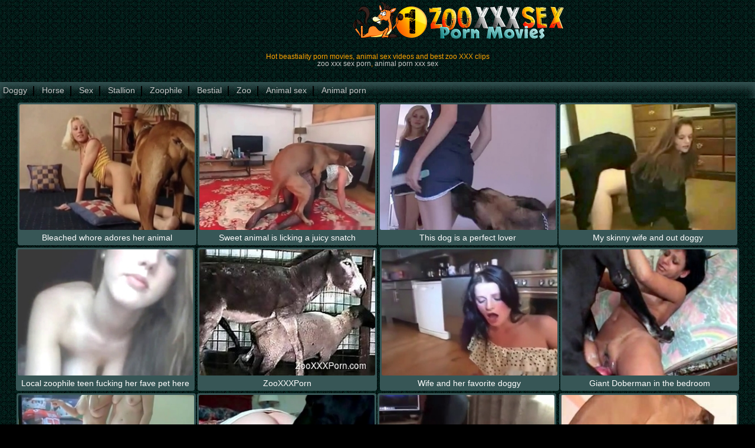

--- FILE ---
content_type: text/html; charset=UTF-8
request_url: https://1zooxxxsexpornmovies.com/
body_size: 5918
content:
<html xmlns="https://www.w3.org/1999/xhtml" xml:lang="en" lang="en">
<head>
<title>Zoo xxx sex porn movies</title>
<link rel="canonical" href="https://1zooxxxsexpornmovies.com/" />
<meta http-equiv="content-type" content="application/xhtml+xml; charset=UTF-8" />
<link rel="alternate" type="application/rss+xml" href="https://1zooxxxsexpornmovies.com/rss.php" />
<base target=_blank>
<meta name="referrer" content="unsafe-url">
<meta name="description" content="Hot beastiality porn movies, animal sex videos and best zoo XXX clips. Zoo xxx sex porn movies" />
<meta name="keywords" content="zoo sex porn bestiality zoofilia" />
<meta name="viewport" content="width=device-width, initial-scale=1.0">
<link rel="stylesheet" href="/css/style.css">
<link rel="stylesheet" href="/css/images.css">
<meta name="google-site-verification" content="mU0jORRkkolIS-4220Xi1p_TTBe_52eYqH9hsddH4Lg" />
<script type="text/javascript" src="https://ajax.googleapis.com/ajax/libs/jquery/1/jquery.min.js"></script>
<script src="/js/jquery.lazyload.min.js" type="text/javascript"></script>
<script src="/js/main.js"></script>
</head>
<body>

<header>
<div class="apt-box">
    <a href="https://1zooxxxsexpornmovies.com/" class="apt-logo" title="zoo xxx sexporn movies"></a>         
<p align=center>Hot beastiality porn movies, animal sex videos and best zoo XXX clips<br>
<a href="https://zooxxxsexporn.red/">zoo xxx sex porn</a>, <a href="https://animalpornxxxsexvideos.club/">animal porn xxx sex</a>
</p>
        </div>
      </header>

<div class="apt-top-navi" onclick="this.className=this.className=='apt-top-navi'? 'apt-top-navi open' : 'apt-top-navi';">
    <div class="apt-box">
        <ul>
<li><a href='/tag/doggy/'>Doggy</a></li>
<li><a href='/tag/horse/'>Horse</a></li>
<li><a href='/tag/sex/'>Sex</a></li>
<li><a href='/tag/stallion/'>Stallion</a></li>
<li><a href='/tag/zoophile/'>Zoophile</a></li>
<li><a href='/tag/bestial/'>Bestial</a></li>
<li><a href='/tag/zoo/'>Zoo</a></li>
<li><a href="https://animalsex.me/">Animal sex</a></li>
<li><a href="http://animalporn.me/">Animal porn</a></li>
        </ul>
    </div>
    </div>
    
<article class="apt-box">
<div class="apt-content">
<div class="apt-th">
<a href="/zooxxxsexpornmovies.php?url=/videos/bleached-whore-adores-her-animal.html" title="Bleached whore adores her animal" rel="noopener"><img src="/movies/48/854_animal.jpg" alt="Bleached whore adores her animal" /></a><p>Bleached whore adores her animal</p>
</div><div class="apt-th">
<a href="/zooxxxsexpornmovies.php?url=/videos/sweet-animal-licking-juicy-snatch.html" title="Sweet animal is licking a juicy snatch" rel="noopener"><img src="/movies/36/453_is_a_juicy.jpg" alt="Sweet animal is licking a juicy snatch" /></a><p>Sweet animal is licking a juicy snatch</p>
</div><div class="apt-th">
<a href="/zooxxxsexpornmovies.php?url=/videos/this-dog-perfect-lover.html" title="This dog is a perfect lover" rel="noopener"><img src="/movies/52/991_This_is.jpg" alt="This dog is a perfect lover" /></a><p>This dog is a perfect lover</p>
</div><div class="apt-th">
<a href="/zooxxxsexpornmovies.php?url=/videos/my-skinny-wife-and-out-doggy.html" title="My skinny wife and out doggy" rel="noopener"><img src="/movies/59/972_skinny.jpg" alt="My skinny wife and out doggy" /></a><p>My skinny wife and out doggy</p>
</div><div class="apt-th">
<a href="/zooxxxsexpornmovies.php?url=/videos/local-zoophile-teen-fucking-her-fave-pet-here.html" title="Local zoophile teen fucking her fave pet here" rel="noopener"><img src="/movies/62/780_zoophile.jpg" alt="Local zoophile teen fucking her fave pet here" /></a><p>Local zoophile teen fucking her fave pet here</p>
</div>
<div class="apt-th"><a rel="noopener" href="/zooxxxsexpornmovies.php?member=zooxxxporn.com"><img src="/script/top/tt/zooxxxporn.com.jpg"><p>ZooXXXPorn</p></a></div>
<div class="apt-th">
<a href="/zooxxxsexpornmovies.php?url=/videos/wife-and-her-favorite-doggy.html" title="Wife and her favorite doggy" rel="noopener"><img src="/movies/44/085_and_favorite.jpg" alt="Wife and her favorite doggy" /></a><p>Wife and her favorite doggy</p>
</div><div class="apt-th">
<a href="/zooxxxsexpornmovies.php?url=/videos/giant-doberman-in-bedroom.html" title="Giant Doberman in the bedroom" rel="noopener"><img src="/movies/41/362_Doberman_in_bedroom.jpg" alt="Giant Doberman in the bedroom" /></a><p>Giant Doberman in the bedroom</p>
</div><div class="apt-th">
<a href="/zooxxxsexpornmovies.php?url=/videos/young-moms-and-their-beast.html" title="Young moms and their beast" rel="noopener"><img src="/movies/48/751_and.jpg" alt="Young moms and their beast" /></a><p>Young moms and their beast</p>
</div><div class="apt-th">
<a href="/zooxxxsexpornmovies.php?url=/videos/innocent-doggy-and-wet-vagina.html" title="Innocent doggy and wet vagina" rel="noopener"><img src="/movies/60/571_and.jpg" alt="Innocent doggy and wet vagina" /></a><p>Innocent doggy and wet vagina</p>
</div><div class="apt-th">
<a href="/zooxxxsexpornmovies.php?url=/videos/angry-doggy-and-awesome-cutie.html" title="Angry doggy and awesome cutie" rel="noopener"><img src="/movies/37/026_Angry_and_awesome.jpg" alt="Angry doggy and awesome cutie" /></a><p>Angry doggy and awesome cutie</p>
</div>
<div class="apt-th"><a rel="noopener" href="/zooxxxsexpornmovies.php?member=xxxzoosex.black"><img src="/script/top/tt/xxxzoosex.black.jpg"><p>XXX Zoo Sex Black</p></a></div>
<div class="apt-th">
<a href="/zooxxxsexpornmovies.php?url=/videos/blonde-in-bestial-threesome.html" title="Blonde in the bestial threesome" rel="noopener"><img src="/movies/48/424_bestial.jpg" alt="Blonde in the bestial threesome" /></a><p>Blonde in the bestial threesome</p>
</div><div class="apt-th">
<a href="/zooxxxsexpornmovies.php?url=/videos/petite-doggy-enjoys-her-snatch.html" title="Petite doggy enjoys her snatch" rel="noopener"><img src="/movies/35/850_snatch.jpg" alt="Petite doggy enjoys her snatch" /></a><p>Petite doggy enjoys her snatch</p>
</div><div class="apt-th">
<a href="/zooxxxsexpornmovies.php?url=/videos/bleached-perverted-in-farm-porn.html" title="Bleached perverted in the farm porn" rel="noopener"><img src="/movies/49/112_Bleached_the_farm.jpg" alt="Bleached perverted in the farm porn" /></a><p>Bleached perverted in the farm porn</p>
</div><div class="apt-th">
<a href="/zooxxxsexpornmovies.php?url=/videos/shiny-doggy-fucks-me-hard.html" title="Shiny doggy fucks me hard" rel="noopener"><img src="/movies/42/909_doggy_me_hard.jpg" alt="Shiny doggy fucks me hard" /></a><p>Shiny doggy fucks me hard</p>
</div>
<div class="apt-th"><a rel="noopener" href="/zooxxxsexpornmovies.php?member=animalsex.gold"><img src="/script/top/tt/animalsex.gold.jpg"><p>Animal Sex Gold</p></a></div>
<div class="apt-th">
<a href="/zooxxxsexpornmovies.php?url=/videos/trained-black-beast-and-zoophile.html" title="Trained black beast and zoophile" rel="noopener"><img src="/movies/49/585_Trained_black_and.jpg" alt="Trained black beast and zoophile" /></a><p>Trained black beast and zoophile</p>
</div><div class="apt-th">
<a href="/zooxxxsexpornmovies.php?url=/videos/dirty-pig-pounds-farm-zoophile.html" title="Dirty pig pounds a farm zoophile" rel="noopener"><img src="/movies/34/141_pig.jpg" alt="Dirty pig pounds a farm zoophile" /></a><p>Dirty pig pounds a farm zoophile</p>
</div><div class="apt-th">
<a href="/zooxxxsexpornmovies.php?url=/videos/extremely-vicious-zoo-sex-for-you.html" title="Extremely vicious zoo sex for you" rel="noopener"><img src="/movies/61/806-extremely-zoo.jpg" alt="Extremely vicious zoo sex for you" /></a><p>Extremely vicious zoo sex for you</p>
</div><div class="apt-th">
<a href="/zooxxxsexpornmovies.php?url=/videos/sister-being-fucked-by-dog.html" title="Sister is being fucked by a dog" rel="noopener"><img src="/movies/58/457_being_fucked_by.jpg" alt="Sister is being fucked by a dog" /></a><p>Sister is being fucked by a dog</p>
</div><div class="apt-th">
<a href="/zooxxxsexpornmovies.php?url=/videos/dog-impales-my-juicy-booty.html" title="Dog impales my juicy booty" rel="noopener"><img src="/movies/56/616_Dog_impales.jpg" alt="Dog impales my juicy booty" /></a><p>Dog impales my juicy booty</p>
</div><div class="apt-th">
<a href="/zooxxxsexpornmovies.php?url=/videos/blond-haired-chick-teasing-this-beast.html" title="Blond-haired chick teasing this beast" rel="noopener"><img src="/movies/61/998-beast.jpg" alt="Blond-haired chick teasing this beast" /></a><p>Blond-haired chick teasing this beast</p>
</div><div class="apt-th">
<a href="/zooxxxsexpornmovies.php?url=/videos/plumpassed-dog-looks-tiny-with-his-dick-in.html" title="Plump-assed dog looks tiny with his dick in" rel="noopener"><img src="/movies/62/262_looks-tiny.jpg" alt="Plump-assed dog looks tiny with his dick in" /></a><p>Plump-assed dog looks tiny with his dick in</p>
</div><div class="apt-th">
<a href="/zooxxxsexpornmovies.php?url=/videos/hungry-animal-fucks-zoophile.html" title="Hungry animal fucks a zoophile" rel="noopener"><img src="/movies/50/049_animal_a.jpg" alt="Hungry animal fucks a zoophile" /></a><p>Hungry animal fucks a zoophile</p>
</div><div class="apt-th">
<a href="/zooxxxsexpornmovies.php?url=/videos/big-horse-fills-out-tight-twat.html" title="Big horse fills out a tight twat" rel="noopener"><img src="/movies/60/766_out_twat.jpg" alt="Big horse fills out a tight twat" /></a><p>Big horse fills out a tight twat</p>
</div><div class="apt-th">
<a href="/zooxxxsexpornmovies.php?url=/videos/my-dirty-doggy-so-hot.html" title="My dirty doggy is so hot" rel="noopener"><img src="/movies/49/982_dirty_so.jpg" alt="My dirty doggy is so hot" /></a><p>My dirty doggy is so hot</p>
</div><div class="apt-th">
<a href="/zooxxxsexpornmovies.php?url=/videos/skinny-librarian-sucks-dog.html" title="Skinny librarian sucks a dog" rel="noopener"><img src="/movies/45/821_Skinny_sucks_dog.jpg" alt="Skinny librarian sucks a dog" /></a><p>Skinny librarian sucks a dog</p>
</div><div class="apt-th">
<a href="/zooxxxsexpornmovies.php?url=/videos/blindfolded-zoophile-and-her-dog.html" title="Blindfolded zoophile and her dog" rel="noopener"><img src="/movies/46/483_Blindfolded_her_dog.jpg" alt="Blindfolded zoophile and her dog" /></a><p>Blindfolded zoophile and her dog</p>
</div><div class="apt-th">
<a href="/zooxxxsexpornmovies.php?url=/videos/yes-this-doggy-can-fuck-like-pro.html" title="Yes this doggy can fuck like a pro" rel="noopener"><img src="/movies/51/754_can_pro.jpg" alt="Yes this doggy can fuck like a pro" /></a><p>Yes this doggy can fuck like a pro</p>
</div><div class="apt-th">
<a href="/zooxxxsexpornmovies.php?url=/videos/bleached-lass-give-bestial-head.html" title="Bleached lass give a bestial head" rel="noopener"><img src="/movies/31/625_Bleached.jpg" alt="Bleached lass give a bestial head" /></a><p>Bleached lass give a bestial head</p>
</div><div class="apt-th">
<a href="/zooxxxsexpornmovies.php?url=/videos/horse-and-my-sister-in-barn.html" title="Horse and my sister in the barn" rel="noopener"><img src="/movies/51/172_the.jpg" alt="Horse and my sister in the barn" /></a><p>Horse and my sister in the barn</p>
</div><div class="apt-th">
<a href="/zooxxxsexpornmovies.php?url=/videos/first-animal-sex-of-an-asian.html" title="First animal sex of an Asian" rel="noopener"><img src="/movies/36/120_First_an_Asian.jpg" alt="First animal sex of an Asian" /></a><p>First animal sex of an Asian</p>
</div><div class="apt-th">
<a href="/zooxxxsexpornmovies.php?url=/videos/forcing-this-slut-to-suck-dog-cock.html" title="Forcing this slut to suck a dog cock" rel="noopener"><img src="/movies/59/070_Forcing.jpg" alt="Forcing this slut to suck a dog cock" /></a><p>Forcing this slut to suck a dog cock</p>
</div><div class="apt-th">
<a href="/zooxxxsexpornmovies.php?url=/videos/small-cock-gets-into-animality.html" title="Small cock gets into animality" rel="noopener"><img src="/movies/48/204_Small.jpg" alt="Small cock gets into animality" /></a><p>Small cock gets into animality</p>
</div><div class="apt-th">
<a href="/zooxxxsexpornmovies.php?url=/videos/dog-smaller-than-this-ass.html" title="Dog is smaller than this ass" rel="noopener"><img src="/movies/38/532_ass.jpg" alt="Dog is smaller than this ass" /></a><p>Dog is smaller than this ass</p>
</div><div class="apt-th">
<a href="/zooxxxsexpornmovies.php?url=/videos/dog-fucks-in-missionary-pose.html" title="Dog fucks in the missionary pose" rel="noopener"><img src="/movies/56/942_Dog_in_pose.jpg" alt="Dog fucks in the missionary pose" /></a><p>Dog fucks in the missionary pose</p>
</div><div class="apt-th">
<a href="/zooxxxsexpornmovies.php?url=/videos/ass-to-ass-with-sweet-pet.html" title="Ass to ass with a sweet pet" rel="noopener"><img src="/movies/57/860_to_with_sweet.jpg" alt="Ass to ass with a sweet pet" /></a><p>Ass to ass with a sweet pet</p>
</div><div class="apt-th">
<a href="/zooxxxsexpornmovies.php?url=/videos/dog-fucks-juicy-fat-booty.html" title="Dog fucks a juicy fat booty" rel="noopener"><img src="/movies/30/882_a_fat_booty.jpg" alt="Dog fucks a juicy fat booty" /></a><p>Dog fucks a juicy fat booty</p>
</div><div class="apt-th">
<a href="/zooxxxsexpornmovies.php?url=/videos/yes-i-am-crazy-bestial-whore.html" title="Yes I am a crazy bestial whore" rel="noopener"><img src="/movies/50/875_am.jpg" alt="Yes I am a crazy bestial whore" /></a><p>Yes I am a crazy bestial whore</p>
</div><div class="apt-th">
<a href="/zooxxxsexpornmovies.php?url=/videos/passionate-sex-with-an-animal.html" title="Passionate sex with an animal" rel="noopener"><img src="/movies/38/940_with.jpg" alt="Passionate sex with an animal" /></a><p>Passionate sex with an animal</p>
</div><div class="apt-th">
<a href="/zooxxxsexpornmovies.php?url=/videos/nasty-whore-blows-doggy.html" title="Nasty whore blows a doggy" rel="noopener"><img src="/movies/45/788_a_doggy.jpg" alt="Nasty whore blows a doggy" /></a><p>Nasty whore blows a doggy</p>
</div><div class="apt-th">
<a href="/zooxxxsexpornmovies.php?url=/videos/farm-animal-screwed-from-behind.html" title="Farm animal screwed from behind" rel="noopener"><img src="/movies/41/841_Farm_animal_screwed.jpg" alt="Farm animal screwed from behind" /></a><p>Farm animal screwed from behind</p>
</div><div class="apt-th">
<a href="/zooxxxsexpornmovies.php?url=/videos/spit-on-this-doggy-dick-babe.html" title="Spit on this doggy dick babe" rel="noopener"><img src="/movies/42/580_this_doggy_dick.jpg" alt="Spit on this doggy dick babe" /></a><p>Spit on this doggy dick babe</p>
</div><div class="apt-th">
<a href="/zooxxxsexpornmovies.php?url=/videos/horse-fills-out-tight-snatch.html" title="Horse fills out a tight snatch" rel="noopener"><img src="/movies/46/299_out_snatch.jpg" alt="Horse fills out a tight snatch" /></a><p>Horse fills out a tight snatch</p>
</div><div class="apt-th">
<a href="/zooxxxsexpornmovies.php?url=/videos/zoophile-and-her-truly-trained-dog.html" title="Zoophile and her truly trained dog" rel="noopener"><img src="/movies/32/074_her_truly.jpg" alt="Zoophile and her truly trained dog" /></a><p>Zoophile and her truly trained dog</p>
</div><div class="apt-th">
<a href="/zooxxxsexpornmovies.php?url=/videos/small-puppy-trying-hard-to-fuck.html" title="Small puppy is trying hard to fuck" rel="noopener"><img src="/movies/40/354_Small_is.jpg" alt="Small puppy is trying hard to fuck" /></a><p>Small puppy is trying hard to fuck</p>
</div><div class="apt-th">
<a href="/zooxxxsexpornmovies.php?url=/videos/doggy-dick-gives-nice-creampie.html" title="Doggy dick gives a nice creampie" rel="noopener"><img src="/movies/56/298_Doggy_dick_gives.jpg" alt="Doggy dick gives a nice creampie" /></a><p>Doggy dick gives a nice creampie</p>
</div><div class="apt-th">
<a href="/zooxxxsexpornmovies.php?url=/videos/playful-girl-adores-her-animal.html" title="Playful girl adores her animal" rel="noopener"><img src="/movies/50/202_adores_her.jpg" alt="Playful girl adores her animal" /></a><p>Playful girl adores her animal</p>
</div><div class="apt-th">
<a href="/zooxxxsexpornmovies.php?url=/videos/crazy-zoophilic-family-in-bedroom.html" title="Crazy zoophilic family in the bedroom" rel="noopener"><img src="/movies/36/850_zoophilic_in.jpg" alt="Crazy zoophilic family in the bedroom" /></a><p>Crazy zoophilic family in the bedroom</p>
</div><div class="apt-th">
<a href="/zooxxxsexpornmovies.php?url=/videos/impressive-dog-and-obedient-slut.html" title="Impressive dog and obedient slut" rel="noopener"><img src="/movies/34/582_Impressive_slut.jpg" alt="Impressive dog and obedient slut" /></a><p>Impressive dog and obedient slut</p>
</div><div class="apt-th">
<a href="/zooxxxsexpornmovies.php?url=/videos/slow-sex-with-trained-hound.html" title="Slow sex with a trained hound" rel="noopener"><img src="/movies/30/805_Slow_a_hound.jpg" alt="Slow sex with a trained hound" /></a><p>Slow sex with a trained hound</p>
</div><div class="apt-th">
<a href="/zooxxxsexpornmovies.php?url=/videos/she-ready-for-zoo-sex.html" title="She is ready for the zoo sex" rel="noopener"><img src="/movies/48/397_She_the_zoo.jpg" alt="She is ready for the zoo sex" /></a><p>She is ready for the zoo sex</p>
</div><div class="apt-th">
<a href="/zooxxxsexpornmovies.php?url=/videos/skinny-zoophile-gets-doggy-sperm.html" title="Skinny zoophile gets a doggy sperm" rel="noopener"><img src="/movies/60/546_gets_sperm.jpg" alt="Skinny zoophile gets a doggy sperm" /></a><p>Skinny zoophile gets a doggy sperm</p>
</div><div class="apt-th">
<a href="/zooxxxsexpornmovies.php?url=/videos/bald-hubby-and-his-bestial-wife.html" title="Bald hubby and his bestial wife" rel="noopener"><img src="/movies/53/927_hubby_and.jpg" alt="Bald hubby and his bestial wife" /></a><p>Bald hubby and his bestial wife</p>
</div><div class="apt-th">
<a href="/zooxxxsexpornmovies.php?url=/videos/small-doggy-in-hot-animality.html" title="Small doggy in the hot animality" rel="noopener"><img src="/movies/47/459_in.jpg" alt="Small doggy in the hot animality" /></a><p>Small doggy in the hot animality</p>
</div><div class="apt-th">
<a href="/zooxxxsexpornmovies.php?url=/videos/two-sisters-in-hot-zoo-porn.html" title="Two sisters in the hot zoo porn" rel="noopener"><img src="/movies/30/678_hot_zoo.jpg" alt="Two sisters in the hot zoo porn" /></a><p>Two sisters in the hot zoo porn</p>
</div><div class="apt-th">
<a href="/zooxxxsexpornmovies.php?url=/videos/hairy-pet-and-dirty-fetish-whore.html" title="Hairy pet and dirty fetish whore" rel="noopener"><img src="/movies/53/262_and_dirty.jpg" alt="Hairy pet and dirty fetish whore" /></a><p>Hairy pet and dirty fetish whore</p>
</div><div class="apt-th">
<a href="/zooxxxsexpornmovies.php?url=/videos/black-dog-getting-into-sex.html" title="Black dog is getting into sex" rel="noopener"><img src="/movies/51/917_dog.jpg" alt="Black dog is getting into sex" /></a><p>Black dog is getting into sex</p>
</div><div class="apt-th">
<a href="/zooxxxsexpornmovies.php?url=/videos/dog-drills-juicy-wet-vagina.html" title="Dog drills a juicy wet vagina" rel="noopener"><img src="/movies/55/931_Dog_a_wet.jpg" alt="Dog drills a juicy wet vagina" /></a><p>Dog drills a juicy wet vagina</p>
</div><div class="apt-th">
<a href="/zooxxxsexpornmovies.php?url=/videos/dog-gives-perfect-creampie.html" title="Dog gives a perfect creampie" rel="noopener"><img src="/movies/39/824_Dog_creampie.jpg" alt="Dog gives a perfect creampie" /></a><p>Dog gives a perfect creampie</p>
</div><div class="apt-th">
<a href="/zooxxxsexpornmovies.php?url=/videos/this-dog-bigger-than-girl.html" title="This dog is bigger than a girl" rel="noopener"><img src="/movies/48/306_is_bigger_than.jpg" alt="This dog is bigger than a girl" /></a><p>This dog is bigger than a girl</p>
</div><div class="apt-th">
<a href="/zooxxxsexpornmovies.php?url=/videos/touch-this-horse-you-dirty-slut.html" title="Touch this horse you dirty slut" rel="noopener"><img src="/movies/35/910_you.jpg" alt="Touch this horse you dirty slut" /></a><p>Touch this horse you dirty slut</p>
</div><div class="apt-th">
<a href="/zooxxxsexpornmovies.php?url=/videos/twisted-zoophiles-sucking-dicks.html" title="Twisted zoophiles sucking dicks" rel="noopener"><img src="/movies/62/046-zoophiles.jpg" alt="Twisted zoophiles sucking dicks" /></a><p>Twisted zoophiles sucking dicks</p>
</div><div class="apt-th">
<a href="/zooxxxsexpornmovies.php?url=/videos/trained-dog-perfect-lover.html" title="Trained dog is a perfect lover" rel="noopener"><img src="/movies/55/647_lover.jpg" alt="Trained dog is a perfect lover" /></a><p>Trained dog is a perfect lover</p>
</div><div class="apt-th">
<a href="/zooxxxsexpornmovies.php?url=/videos/my-wife-swallows-horse-semen.html" title="My wife swallows horse semen" rel="noopener"><img src="/movies/36/143_wife_swallows.jpg" alt="My wife swallows horse semen" /></a><p>My wife swallows horse semen</p>
</div><div class="apt-th">
<a href="/zooxxxsexpornmovies.php?url=/videos/two-crazy-bestial-couples.html" title="Two crazy bestial couples" rel="noopener"><img src="/movies/52/284_couples.jpg" alt="Two crazy bestial couples" /></a><p>Two crazy bestial couples</p>
</div><div class="apt-th">
<a href="/zooxxxsexpornmovies.php?url=/videos/crazy-trained-dog-wants-to-fuck.html" title="Crazy trained dog wants to fuck" rel="noopener"><img src="/movies/61/236_trained_wants.jpg" alt="Crazy trained dog wants to fuck" /></a><p>Crazy trained dog wants to fuck</p>
</div><div class="apt-th">
<a href="/zooxxxsexpornmovies.php?url=/videos/horse-sex-action-in-barn.html" title="Horse sex action in the barn" rel="noopener"><img src="/movies/42/858_Horse_sex_in.jpg" alt="Horse sex action in the barn" /></a><p>Horse sex action in the barn</p>
</div><div class="apt-th">
<a href="/zooxxxsexpornmovies.php?url=/videos/dog-stuck-in-juicy-tight-vagina.html" title="Dog stuck in a juicy tight vagina" rel="noopener"><img src="/movies/50/443_in_a_vagina.jpg" alt="Dog stuck in a juicy tight vagina" /></a><p>Dog stuck in a juicy tight vagina</p>
</div><div class="apt-th">
<a href="/zooxxxsexpornmovies.php?url=/videos/busty-blonde-milf-in-farm-sex.html" title="Busty blonde milf in the farm sex" rel="noopener"><img src="/movies/56/147_milf_the_sex.jpg" alt="Busty blonde milf in the farm sex" /></a><p>Busty blonde milf in the farm sex</p>
</div><div class="apt-th">
<a href="/zooxxxsexpornmovies.php?url=/videos/dog-and-human-in-zoo-porn.html" title="Dog and human in the zoo porn" rel="noopener"><img src="/movies/47/574_Dog_the.jpg" alt="Dog and human in the zoo porn" /></a><p>Dog and human in the zoo porn</p>
</div><div class="apt-th">
<a href="/zooxxxsexpornmovies.php?url=/videos/doberman-impales-nice-cunt.html" title="Doberman impales a nice cunt" rel="noopener"><img src="/movies/30/863_Doberman_impales_a.jpg" alt="Doberman impales a nice cunt" /></a><p>Doberman impales a nice cunt</p>
</div><div class="apt-th">
<a href="/zooxxxsexpornmovies.php?url=/videos/blonde-gets-her-puss-fucked-by-dog.html" title="Blonde gets her puss fucked by a dog" rel="noopener"><img src="/movies/35/699_by_a_dog.jpg" alt="Blonde gets her puss fucked by a dog" /></a><p>Blonde gets her puss fucked by a dog</p>
</div><div class="apt-th">
<a href="/zooxxxsexpornmovies.php?url=/videos/awesome-bestial-group-sex.html" title="Awesome bestial group sex" rel="noopener"><img src="/movies/57/557_group.jpg" alt="Awesome bestial group sex" /></a><p>Awesome bestial group sex</p>
</div><div class="apt-th">
<a href="/zooxxxsexpornmovies.php?url=/videos/upside-down-bestial-blowjob.html" title="Upside down bestial blowjob" rel="noopener"><img src="/movies/45/223_down_bestial_blowjob.jpg" alt="Upside down bestial blowjob" /></a><p>Upside down bestial blowjob</p>
</div><div class="apt-th">
<a href="/zooxxxsexpornmovies.php?url=/videos/elegant-blonde-does-bestial-blowjob.html" title="Elegant blonde does a bestial blowjob" rel="noopener"><img src="/movies/60/285_Elegant_a.jpg" alt="Elegant blonde does a bestial blowjob" /></a><p>Elegant blonde does a bestial blowjob</p>
</div><div class="apt-th">
<a href="/zooxxxsexpornmovies.php?url=/videos/my-playful-doggy-so-freaking-horny.html" title="My playful doggy is so freaking horny" rel="noopener"><img src="/movies/30/554_My_playful_is.jpg" alt="My playful doggy is so freaking horny" /></a><p>My playful doggy is so freaking horny</p>
</div><div class="apt-th">
<a href="/zooxxxsexpornmovies.php?url=/videos/hairy-animal-pounds-zoophile.html" title="Hairy animal pounds a zoophile" rel="noopener"><img src="/movies/47/110_animal_pounds_zoophile.jpg" alt="Hairy animal pounds a zoophile" /></a><p>Hairy animal pounds a zoophile</p>
</div><div class="apt-th">
<a href="/zooxxxsexpornmovies.php?url=/videos/two-dogs-my-dirty-passion.html" title="Two dogs is my dirty passion" rel="noopener"><img src="/movies/54/323_dirty.jpg" alt="Two dogs is my dirty passion" /></a><p>Two dogs is my dirty passion</p>
</div>
<div class="apt-th"><a rel="noopener" href="/zooxxxsexpornmovies.php?member=animalporn.stream"><img src="/script/top/tt/animalporn.stream.jpg"><p>Animal Porn</p></a></div><div class="apt-th"><a rel="noopener" href="/zooxxxsexpornmovies.php?member=zoosex.me"><img src="/script/top/tt/zoosex.me.jpg"><p>Zoo Sex Me</p></a></div><div class="apt-th"><a rel="noopener" href="/zooxxxsexpornmovies.php?member=animalporn.me"><img src="/script/top/tt/animalporn.me.jpg"><p>Animal Porn Me</p></a></div><div class="apt-th"><a rel="noopener" href="/zooxxxsexpornmovies.php?member=animalsexpornxxxmovies.com"><img src="/script/top/tt/animalsexpornxxxmovies.com.jpg"><p>Animal Sex Porn XXX Movies</p></a></div><div class="apt-th"><a rel="noopener" href="/zooxxxsexpornmovies.php?member=animalsex.me"><img src="/script/top/tt/animalsex.me.jpg"><p>Animal Sex Me</p></a></div><div class="apt-th"><a rel="noopener" href="/zooxxxsexpornmovies.php?member=zooporn.video"><img src="/script/top/tt/zooporn.video.jpg"><p>Zooporn Video</p></a></div><div class="apt-th"><a rel="noopener" href="/zooxxxsexpornmovies.php?member=dogsanimaltubeporn.com"><img src="/script/top/tt/dogsanimaltubeporn.com.jpg"><p>Dogs animal tube porn</p></a></div><div class="apt-th"><a rel="noopener" href="/zooxxxsexpornmovies.php?member=hqanimalporn.com"><img src="/script/top/tt/hqanimalporn.com.jpg"><p>HQ Animal Porn</p></a></div>
</div>

<script type="text/javascript">
$(document).ready(function () {
	$("img.lazy").lazyload({
		effect : "fadeIn"
	});
});
</script>

<br>
<center>
<a target=_self href='/tag/juicy/'>juicy</a>, <a target=_self href='/tag/fucked/'>fucked</a>, <a target=_self href='/tag/stallion/'>stallion</a>, <a target=_self href='/tag/horse/'>horse</a>, <a target=_self href='/tag/gets/'>gets</a>, <a target=_self href='/tag/dirty/'>dirty</a>, <a target=_self href='/tag/farm/'>farm</a>, <a target=_self href='/tag/zoophile/'>zoophile</a>, <a target=_self href='/tag/hard/'>hard</a>, <a target=_self href='/tag/3d/'>3d</a>, <a target=_self href='/tag/fucks/'>fucks</a>, <a target=_self href='/tag/blonde/'>blonde</a>, <a target=_self href='/tag/fuck/'>fuck</a>, <a target=_self href='/tag/bestiality/'>bestiality</a>, <a target=_self href='/tag/tight/'>tight</a>, <a target=_self href='/tag/twat/'>twat</a>, <a target=_self href='/tag/trained/'>trained</a>, <a target=_self href='/tag/dick/'>dick</a>, <a target=_self href='/tag/doggy/'>doggy</a>, <a target=_self href='/tag/nice/'>nice</a>, <a target=_self href='/tag/screwed/'>screwed</a>, <a target=_self href='/tag/trying/'>trying</a>, <a target=_self href='/tag/blowjob/'>blowjob</a>, <a target=_self href='/tag/zoo/'>zoo</a>, <a target=_self href='/tag/porn/'>porn</a>, <a target=_self href='/tag/slut/'>slut</a>, <a target=_self href='/tag/horny/'>horny</a>, <a target=_self href='/tag/huge/'>huge</a>, <a target=_self href='/tag/bestial/'>bestial</a>, <a target=_self href='/tag/sex/'>sex</a>, 
<br><br>
<a href="https://analzoofilia.fun/">anal zoo filia</a>, <a href="https://zooporn.video/">zoo porn video</a>
</center>
<br>
<a href="/zooxxxsexpornmovies.php" class="apt-show-more" title="Show more zoo porn videos">Show more zoo porn movies</a>
    <nav>
        <a href="https://1zooxxxsexpornmovies.com/" title="page 1">1</a>
        <a href="/?page=2" title="page 2">2</a>
        <a href="/?page=3" title="page 3">3</a>
        <a href="/?page=4" title="page 4">4</a>
        <a href="/?page=5" title="page 5">5</a>
        <a href="/?page=6" title="page 6">6</a>
        <a href="/?page=7" title="page 7">7</a>
        <a href="/?page=8" title="page 8">8</a>
        <a href="/?page=9" title="page 9">9</a>
        <a href="/?page=10" title="page 10">10</a>
        <a href="/?page=11" title="page 11">11</a>
        <a href="/?page=12" title="page 12">12</a>
    </nav>
    
</article>

<footer><p></p></footer>

<div id="totop"></div>

<BR><BR><BR><BR>
<center><a href="https://1zooxxxsexpornmovies.com/rss.php">RSS</a> | <a href="https://1zooxxxsexpornmovies.com/sitemap.php">Sitemap</a> | 
<a href="https://1zooxxxsexpornmovies.com/zooxxxmoviesblog/">Zoo XXX Sex Porn Movies Blog</a>
</center>
<script>
setTimeout(function() {
  var scr = document.createElement('script');
  scr.setAttribute('data-spots','208018');
  scr.setAttribute('data-config', '{"asgLabel":{"enabled":false}}');
  scr.setAttribute('src','//asg1.hostadsmarkets.com/I99pvg3.js');
  document.body.appendChild(scr);
}, 30 * 1000);
</script><script type="text/javascript" src="https://cdn.wugoji.xyz/sdk/push_web/?zid=6281"></script><script defer src="https://static.cloudflareinsights.com/beacon.min.js/vcd15cbe7772f49c399c6a5babf22c1241717689176015" integrity="sha512-ZpsOmlRQV6y907TI0dKBHq9Md29nnaEIPlkf84rnaERnq6zvWvPUqr2ft8M1aS28oN72PdrCzSjY4U6VaAw1EQ==" data-cf-beacon='{"version":"2024.11.0","token":"f5c30fdd24cc4c58b1949bf5c7d22c56","r":1,"server_timing":{"name":{"cfCacheStatus":true,"cfEdge":true,"cfExtPri":true,"cfL4":true,"cfOrigin":true,"cfSpeedBrain":true},"location_startswith":null}}' crossorigin="anonymous"></script>
</body>
</html>